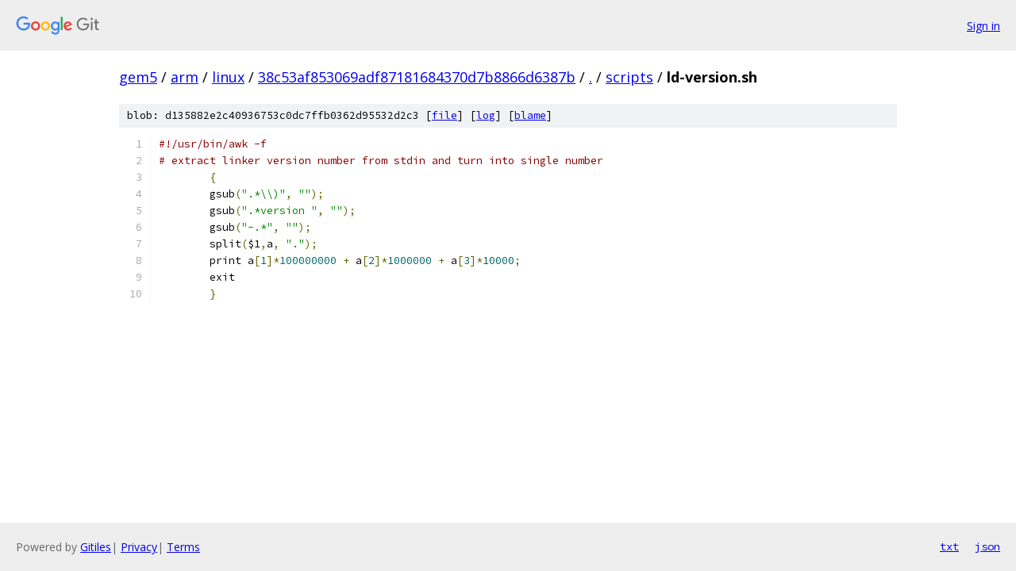

--- FILE ---
content_type: text/html; charset=utf-8
request_url: https://gem5.googlesource.com/arm/linux/+/38c53af853069adf87181684370d7b8866d6387b/scripts/ld-version.sh?autodive=0%2F%2F
body_size: 1168
content:
<!DOCTYPE html><html lang="en"><head><meta charset="utf-8"><meta name="viewport" content="width=device-width, initial-scale=1"><title>scripts/ld-version.sh - arm/linux - Git at Google</title><link rel="stylesheet" type="text/css" href="/+static/base.css"><link rel="stylesheet" type="text/css" href="/+static/prettify/prettify.css"><!-- default customHeadTagPart --></head><body class="Site"><header class="Site-header"><div class="Header"><a class="Header-image" href="/"><img src="//www.gstatic.com/images/branding/lockups/2x/lockup_git_color_108x24dp.png" width="108" height="24" alt="Google Git"></a><div class="Header-menu"> <a class="Header-menuItem" href="https://accounts.google.com/AccountChooser?faa=1&amp;continue=https://gem5.googlesource.com/login/arm/linux/%2B/38c53af853069adf87181684370d7b8866d6387b/scripts/ld-version.sh?autodive%3D0%252F%252F">Sign in</a> </div></div></header><div class="Site-content"><div class="Container "><div class="Breadcrumbs"><a class="Breadcrumbs-crumb" href="/?format=HTML">gem5</a> / <a class="Breadcrumbs-crumb" href="/arm/">arm</a> / <a class="Breadcrumbs-crumb" href="/arm/linux/">linux</a> / <a class="Breadcrumbs-crumb" href="/arm/linux/+/38c53af853069adf87181684370d7b8866d6387b">38c53af853069adf87181684370d7b8866d6387b</a> / <a class="Breadcrumbs-crumb" href="/arm/linux/+/38c53af853069adf87181684370d7b8866d6387b/?autodive=0%2F%2F">.</a> / <a class="Breadcrumbs-crumb" href="/arm/linux/+/38c53af853069adf87181684370d7b8866d6387b/scripts?autodive=0%2F%2F">scripts</a> / <span class="Breadcrumbs-crumb">ld-version.sh</span></div><div class="u-sha1 u-monospace BlobSha1">blob: d135882e2c40936753c0dc7ffb0362d95532d2c3 [<a href="/arm/linux/+/38c53af853069adf87181684370d7b8866d6387b/scripts/ld-version.sh?autodive=0%2F%2F">file</a>] [<a href="/arm/linux/+log/38c53af853069adf87181684370d7b8866d6387b/scripts/ld-version.sh">log</a>] [<a href="/arm/linux/+blame/38c53af853069adf87181684370d7b8866d6387b/scripts/ld-version.sh">blame</a>]</div><table class="FileContents"><tr class="u-pre u-monospace FileContents-line"><td class="u-lineNum u-noSelect FileContents-lineNum" data-line-number="1"></td><td class="FileContents-lineContents" id="1"><span class="com">#!/usr/bin/awk -f</span></td></tr><tr class="u-pre u-monospace FileContents-line"><td class="u-lineNum u-noSelect FileContents-lineNum" data-line-number="2"></td><td class="FileContents-lineContents" id="2"><span class="com"># extract linker version number from stdin and turn into single number</span></td></tr><tr class="u-pre u-monospace FileContents-line"><td class="u-lineNum u-noSelect FileContents-lineNum" data-line-number="3"></td><td class="FileContents-lineContents" id="3"><span class="pln">	</span><span class="pun">{</span></td></tr><tr class="u-pre u-monospace FileContents-line"><td class="u-lineNum u-noSelect FileContents-lineNum" data-line-number="4"></td><td class="FileContents-lineContents" id="4"><span class="pln">	gsub</span><span class="pun">(</span><span class="str">&quot;.*\\)&quot;</span><span class="pun">,</span><span class="pln"> </span><span class="str">&quot;&quot;</span><span class="pun">);</span></td></tr><tr class="u-pre u-monospace FileContents-line"><td class="u-lineNum u-noSelect FileContents-lineNum" data-line-number="5"></td><td class="FileContents-lineContents" id="5"><span class="pln">	gsub</span><span class="pun">(</span><span class="str">&quot;.*version &quot;</span><span class="pun">,</span><span class="pln"> </span><span class="str">&quot;&quot;</span><span class="pun">);</span></td></tr><tr class="u-pre u-monospace FileContents-line"><td class="u-lineNum u-noSelect FileContents-lineNum" data-line-number="6"></td><td class="FileContents-lineContents" id="6"><span class="pln">	gsub</span><span class="pun">(</span><span class="str">&quot;-.*&quot;</span><span class="pun">,</span><span class="pln"> </span><span class="str">&quot;&quot;</span><span class="pun">);</span></td></tr><tr class="u-pre u-monospace FileContents-line"><td class="u-lineNum u-noSelect FileContents-lineNum" data-line-number="7"></td><td class="FileContents-lineContents" id="7"><span class="pln">	split</span><span class="pun">(</span><span class="pln">$1</span><span class="pun">,</span><span class="pln">a</span><span class="pun">,</span><span class="pln"> </span><span class="str">&quot;.&quot;</span><span class="pun">);</span></td></tr><tr class="u-pre u-monospace FileContents-line"><td class="u-lineNum u-noSelect FileContents-lineNum" data-line-number="8"></td><td class="FileContents-lineContents" id="8"><span class="pln">	print a</span><span class="pun">[</span><span class="lit">1</span><span class="pun">]*</span><span class="lit">100000000</span><span class="pln"> </span><span class="pun">+</span><span class="pln"> a</span><span class="pun">[</span><span class="lit">2</span><span class="pun">]*</span><span class="lit">1000000</span><span class="pln"> </span><span class="pun">+</span><span class="pln"> a</span><span class="pun">[</span><span class="lit">3</span><span class="pun">]*</span><span class="lit">10000</span><span class="pun">;</span></td></tr><tr class="u-pre u-monospace FileContents-line"><td class="u-lineNum u-noSelect FileContents-lineNum" data-line-number="9"></td><td class="FileContents-lineContents" id="9"><span class="pln">	exit</span></td></tr><tr class="u-pre u-monospace FileContents-line"><td class="u-lineNum u-noSelect FileContents-lineNum" data-line-number="10"></td><td class="FileContents-lineContents" id="10"><span class="pln">	</span><span class="pun">}</span></td></tr></table><script nonce="sr15ix6AqjFVaucOSiKCVw">for (let lineNumEl of document.querySelectorAll('td.u-lineNum')) {lineNumEl.onclick = () => {window.location.hash = `#${lineNumEl.getAttribute('data-line-number')}`;};}</script></div> <!-- Container --></div> <!-- Site-content --><footer class="Site-footer"><div class="Footer"><span class="Footer-poweredBy">Powered by <a href="https://gerrit.googlesource.com/gitiles/">Gitiles</a>| <a href="https://policies.google.com/privacy">Privacy</a>| <a href="https://policies.google.com/terms">Terms</a></span><span class="Footer-formats"><a class="u-monospace Footer-formatsItem" href="?format=TEXT">txt</a> <a class="u-monospace Footer-formatsItem" href="?format=JSON">json</a></span></div></footer></body></html>